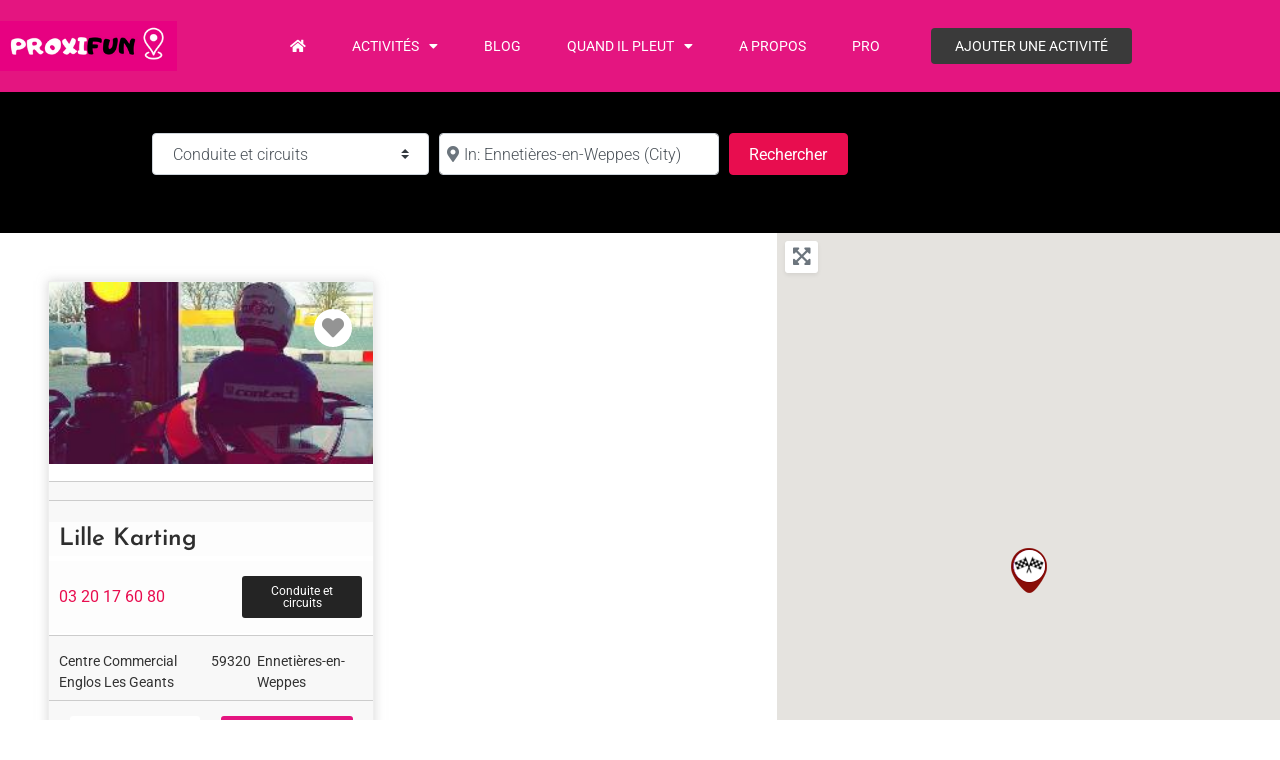

--- FILE ---
content_type: text/css; charset=utf-8
request_url: https://www.proxifun.com/wp-content/uploads/elementor/css/post-218.css?ver=1768904620
body_size: 1080
content:
.elementor-218 .elementor-element.elementor-element-2fa7bfaa:not(.elementor-motion-effects-element-type-background), .elementor-218 .elementor-element.elementor-element-2fa7bfaa > .elementor-motion-effects-container > .elementor-motion-effects-layer{background-color:#000000;}.elementor-218 .elementor-element.elementor-element-2fa7bfaa > .elementor-container{max-width:1000px;}.elementor-218 .elementor-element.elementor-element-2fa7bfaa{transition:background 0.3s, border 0.3s, border-radius 0.3s, box-shadow 0.3s;margin-top:0px;margin-bottom:0px;padding:1em 0em 1em 0em;}.elementor-218 .elementor-element.elementor-element-2fa7bfaa > .elementor-background-overlay{transition:background 0.3s, border-radius 0.3s, opacity 0.3s;}.elementor-218 .elementor-element.elementor-element-72f63f03.elementor-column > .elementor-widget-wrap{justify-content:center;}.elementor-218 .elementor-element.elementor-element-200bbc8a{width:var( --container-widget-width, 74% );max-width:74%;--container-widget-width:74%;--container-widget-flex-grow:0;align-self:center;}.elementor-218 .elementor-element.elementor-element-200bbc8a > .elementor-widget-container{margin:0px 0px 0px 0px;padding:015px 15px 0px 15px;border-radius:3px 3px 3px 3px;}.elementor-218 .elementor-element.elementor-element-4758fff .elementor-button{background-color:var( --e-global-color-accent );fill:#FFFFFF;color:#FFFFFF;}.elementor-218 .elementor-element.elementor-element-4758fff .elementor-button-content-wrapper{flex-direction:row;}.elementor-218 .elementor-element.elementor-element-521178ed > .elementor-element-populated{padding:3em 3em 3em 3em;}.elementor-218 .elementor-element.elementor-element-78023f7b{margin-top:-6px;margin-bottom:33px;padding:0px 0px 0px 0px;}.elementor-218 .elementor-element.elementor-element-67b5594c > .elementor-element-populated{margin:-10px -10px -10px -10px;--e-column-margin-right:-10px;--e-column-margin-left:-10px;}.elementor-bc-flex-widget .elementor-218 .elementor-element.elementor-element-4890b1c.elementor-column .elementor-widget-wrap{align-items:center;}.elementor-218 .elementor-element.elementor-element-4890b1c.elementor-column.elementor-element[data-element_type="column"] > .elementor-widget-wrap.elementor-element-populated{align-content:center;align-items:center;}.elementor-218 .elementor-element.elementor-element-4890b1c.elementor-column > .elementor-widget-wrap{justify-content:flex-end;}.elementor-218 .elementor-element.elementor-element-4890b1c > .elementor-widget-wrap > .elementor-widget:not(.elementor-widget__width-auto):not(.elementor-widget__width-initial):not(:last-child):not(.elementor-absolute){margin-block-end:0px;}.elementor-218 .elementor-element.elementor-element-4890b1c > .elementor-element-populated{margin:0px 0px 8px 0px;--e-column-margin-right:0px;--e-column-margin-left:0px;padding:0px 0px 0px 0px;}.elementor-218 .elementor-element.elementor-element-a9d7625{--grid-row-gap:35px;--grid-column-gap:30px;}.elementor-218 .elementor-element.elementor-element-a9d7625 > .elementor-widget-container{border-radius:10px 10px 10px 10px;}.elementor-218 .elementor-element.elementor-element-97e8041 > .elementor-widget-container{margin:0px 0px 0px 0px;padding:0px 0px 0px 0px;}.elementor-218 .elementor-element.elementor-element-4cc46182 > .elementor-widget-container{margin:-10px -10px -10px -10px;}@media(max-width:767px){.elementor-218 .elementor-element.elementor-element-521178ed > .elementor-element-populated{padding:8px 8px 8px 8px;}}@media(min-width:768px){.elementor-218 .elementor-element.elementor-element-521178ed{width:60.741%;}.elementor-218 .elementor-element.elementor-element-67b5594c{width:50.155%;}.elementor-218 .elementor-element.elementor-element-4890b1c{width:49.845%;}.elementor-218 .elementor-element.elementor-element-1321da83{width:39.228%;}}/* Start custom CSS for column, class: .elementor-element-72f63f03 */body .geodir-listing-search.gd-search-bar-style .geodir-loc-bar .clearfix.geodir-loc-bar-in .geodir-search button {
    margin: 0px !important;
    padding: 20px 60px !important;
    height: auto;
    border-radius: 0px 3px 3px 0px !important;
    background: #DA3743 !important;
    color: #fff !important;
}
body .geodir-listing-search.gd-search-bar-style .geodir-loc-bar .clearfix.geodir-loc-bar-in .geodir-search .gd-search-input-wrapper .geodir-search-input-label+input {
    height: auto !important;
    padding: 20px 30px !important;
}
.geodir-search-input-label {
    top: 17px !important;
}

.geodir-loc-bar {
    border: 0px !important;
}
.geodir-loc-bar-in {
    padding: 0px;
    border: 0px;
}
body .geodir-listing-search.gd-search-bar-style .geodir-loc-bar .clearfix.geodir-loc-bar-in .geodir-search .gd-search-input-wrapper {
    margin: 0px;
}/* End custom CSS */
/* Start custom CSS for archive-posts, class: .elementor-element-a9d7625 */.elementor-334 .elementor-element.elementor-element-663085c7 .elementor-pagination {
    
    padding: 60px 0px;
    font-size: 20px;
}/* End custom CSS */
/* Start custom CSS for wp-widget-gd_loop_paging, class: .elementor-element-97e8041 */.elementor-218 .elementor-element.elementor-element-97e8041 .page-numbers{
    display:none;
}
.elementor-218 .elementor-element.elementor-element-97e8041 .gd-pagination-details{
    color: #ccc
}/* End custom CSS */